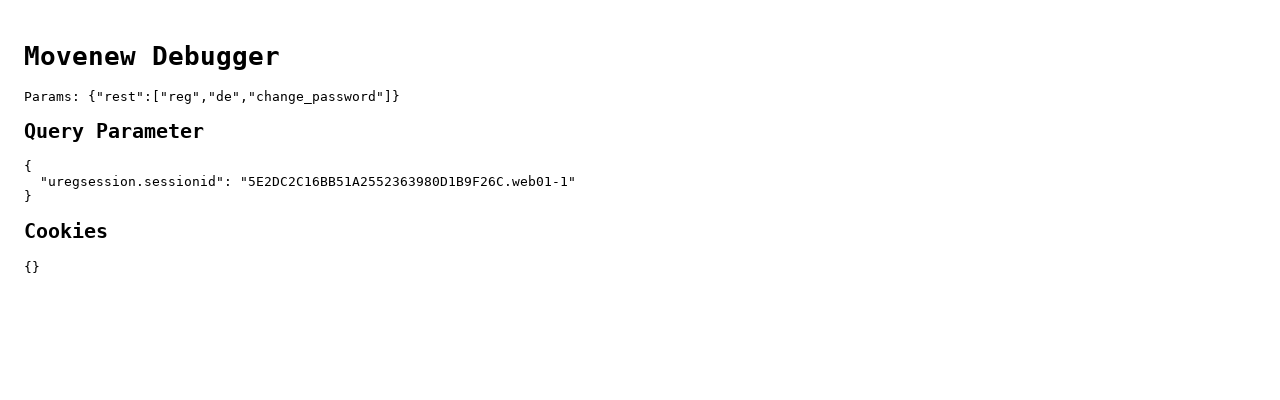

--- FILE ---
content_type: text/html; charset=utf-8
request_url: https://www.unternehmensregister.de/redirect/movenew/reg/de/change_password?&uregsession.sessionid=5E2DC2C16BB51A2552363980D1B9F26C.web01-1
body_size: 2458
content:
<!DOCTYPE html><html lang="en"><head><meta charSet="utf-8"/><meta name="viewport" content="width=device-width, initial-scale=1"/><link rel="preload" as="script" fetchPriority="low" href="/_next/static/chunks/webpack-b8bafb774f25bf03.js"/><script src="/_next/static/chunks/4bd1b696-182b6b13bdad92e3.js" async=""></script><script src="/_next/static/chunks/1255-2515ec02460e7abe.js" async=""></script><script src="/_next/static/chunks/main-app-199da809e7ded717.js" async=""></script><script src="/_next/static/chunks/polyfills-42372ed130431b0a.js" noModule=""></script></head><body><div hidden=""><!--$--><!--/$--></div><main style="padding:1rem;font-family:monospace"><h1>Movenew Debugger</h1><p>Params: <!-- -->{&quot;rest&quot;:[&quot;reg&quot;,&quot;de&quot;,&quot;change_password&quot;]}</p><h2>Query Parameter</h2><pre>{
  &quot;uregsession.sessionid&quot;: &quot;5E2DC2C16BB51A2552363980D1B9F26C.web01-1&quot;
}</pre><h2>Cookies</h2><pre>{}</pre></main><!--$--><!--/$--><script src="/_next/static/chunks/webpack-b8bafb774f25bf03.js" id="_R_" async=""></script><script>(self.__next_f=self.__next_f||[]).push([0])</script><script>self.__next_f.push([1,"1:\"$Sreact.fragment\"\n2:I[9766,[],\"\"]\n3:I[98924,[],\"\"]\n5:I[24431,[],\"OutletBoundary\"]\n7:I[15278,[],\"AsyncMetadataOutlet\"]\n9:I[24431,[],\"ViewportBoundary\"]\nb:I[24431,[],\"MetadataBoundary\"]\nc:\"$Sreact.suspense\"\ne:I[57150,[],\"\"]\n"])</script><script>self.__next_f.push([1,"0:{\"P\":null,\"b\":\"QjP69gy-RDFZjfyaGHOG7\",\"p\":\"\",\"c\":[\"\",\"redirect\",\"movenew\",\"reg\",\"de\",\"change_password?uregsession.sessionid=5E2DC2C16BB51A2552363980D1B9F26C.web01-1\"],\"i\":false,\"f\":[[[\"\",{\"children\":[\"(redirector)\",{\"children\":[\"redirect\",{\"children\":[\"movenew\",{\"children\":[[\"rest\",\"reg/de/change_password\",\"oc\"],{\"children\":[\"__PAGE__?{\\\"uregsession.sessionid\\\":\\\"5E2DC2C16BB51A2552363980D1B9F26C.web01-1\\\"}\",{}]}]}]}]},\"$undefined\",\"$undefined\",true]}],[\"\",[\"$\",\"$1\",\"c\",{\"children\":[null,[\"$\",\"$L2\",null,{\"parallelRouterKey\":\"children\",\"error\":\"$undefined\",\"errorStyles\":\"$undefined\",\"errorScripts\":\"$undefined\",\"template\":[\"$\",\"$L3\",null,{}],\"templateStyles\":\"$undefined\",\"templateScripts\":\"$undefined\",\"notFound\":[[[\"$\",\"title\",null,{\"children\":\"404: This page could not be found.\"}],[\"$\",\"div\",null,{\"style\":{\"fontFamily\":\"system-ui,\\\"Segoe UI\\\",Roboto,Helvetica,Arial,sans-serif,\\\"Apple Color Emoji\\\",\\\"Segoe UI Emoji\\\"\",\"height\":\"100vh\",\"textAlign\":\"center\",\"display\":\"flex\",\"flexDirection\":\"column\",\"alignItems\":\"center\",\"justifyContent\":\"center\"},\"children\":[\"$\",\"div\",null,{\"children\":[[\"$\",\"style\",null,{\"dangerouslySetInnerHTML\":{\"__html\":\"body{color:#000;background:#fff;margin:0}.next-error-h1{border-right:1px solid rgba(0,0,0,.3)}@media (prefers-color-scheme:dark){body{color:#fff;background:#000}.next-error-h1{border-right:1px solid rgba(255,255,255,.3)}}\"}}],[\"$\",\"h1\",null,{\"className\":\"next-error-h1\",\"style\":{\"display\":\"inline-block\",\"margin\":\"0 20px 0 0\",\"padding\":\"0 23px 0 0\",\"fontSize\":24,\"fontWeight\":500,\"verticalAlign\":\"top\",\"lineHeight\":\"49px\"},\"children\":404}],[\"$\",\"div\",null,{\"style\":{\"display\":\"inline-block\"},\"children\":[\"$\",\"h2\",null,{\"style\":{\"fontSize\":14,\"fontWeight\":400,\"lineHeight\":\"49px\",\"margin\":0},\"children\":\"This page could not be found.\"}]}]]}]}]],[]],\"forbidden\":\"$undefined\",\"unauthorized\":\"$undefined\"}]]}],{\"children\":[\"(redirector)\",[\"$\",\"$1\",\"c\",{\"children\":[null,[\"$\",\"html\",null,{\"lang\":\"en\",\"children\":[\"$\",\"body\",null,{\"children\":[\"$\",\"$L2\",null,{\"parallelRouterKey\":\"children\",\"error\":\"$undefined\",\"errorStyles\":\"$undefined\",\"errorScripts\":\"$undefined\",\"template\":[\"$\",\"$L3\",null,{}],\"templateStyles\":\"$undefined\",\"templateScripts\":\"$undefined\",\"notFound\":[[[\"$\",\"title\",null,{\"children\":\"404: This page could not be found.\"}],[\"$\",\"div\",null,{\"style\":\"$0:f:0:1:1:props:children:1:props:notFound:0:1:props:style\",\"children\":[\"$\",\"div\",null,{\"children\":[[\"$\",\"style\",null,{\"dangerouslySetInnerHTML\":{\"__html\":\"body{color:#000;background:#fff;margin:0}.next-error-h1{border-right:1px solid rgba(0,0,0,.3)}@media (prefers-color-scheme:dark){body{color:#fff;background:#000}.next-error-h1{border-right:1px solid rgba(255,255,255,.3)}}\"}}],[\"$\",\"h1\",null,{\"className\":\"next-error-h1\",\"style\":\"$0:f:0:1:1:props:children:1:props:notFound:0:1:props:children:props:children:1:props:style\",\"children\":404}],[\"$\",\"div\",null,{\"style\":\"$0:f:0:1:1:props:children:1:props:notFound:0:1:props:children:props:children:2:props:style\",\"children\":[\"$\",\"h2\",null,{\"style\":\"$0:f:0:1:1:props:children:1:props:notFound:0:1:props:children:props:children:2:props:children:props:style\",\"children\":\"This page could not be found.\"}]}]]}]}]],[]],\"forbidden\":\"$undefined\",\"unauthorized\":\"$undefined\"}]}]}]]}],{\"children\":[\"redirect\",[\"$\",\"$1\",\"c\",{\"children\":[null,[\"$\",\"$L2\",null,{\"parallelRouterKey\":\"children\",\"error\":\"$undefined\",\"errorStyles\":\"$undefined\",\"errorScripts\":\"$undefined\",\"template\":[\"$\",\"$L3\",null,{}],\"templateStyles\":\"$undefined\",\"templateScripts\":\"$undefined\",\"notFound\":\"$undefined\",\"forbidden\":\"$undefined\",\"unauthorized\":\"$undefined\"}]]}],{\"children\":[\"movenew\",[\"$\",\"$1\",\"c\",{\"children\":[null,[\"$\",\"$L2\",null,{\"parallelRouterKey\":\"children\",\"error\":\"$undefined\",\"errorStyles\":\"$undefined\",\"errorScripts\":\"$undefined\",\"template\":[\"$\",\"$L3\",null,{}],\"templateStyles\":\"$undefined\",\"templateScripts\":\"$undefined\",\"notFound\":\"$undefined\",\"forbidden\":\"$undefined\",\"unauthorized\":\"$undefined\"}]]}],{\"children\":[[\"rest\",\"reg/de/change_password\",\"oc\"],[\"$\",\"$1\",\"c\",{\"children\":[null,[\"$\",\"$L2\",null,{\"parallelRouterKey\":\"children\",\"error\":\"$undefined\",\"errorStyles\":\"$undefined\",\"errorScripts\":\"$undefined\",\"template\":[\"$\",\"$L3\",null,{}],\"templateStyles\":\"$undefined\",\"templateScripts\":\"$undefined\",\"notFound\":\"$undefined\",\"forbidden\":\"$undefined\",\"unauthorized\":\"$undefined\"}]]}],{\"children\":[\"__PAGE__\",[\"$\",\"$1\",\"c\",{\"children\":[\"$L4\",null,[\"$\",\"$L5\",null,{\"children\":[\"$L6\",[\"$\",\"$L7\",null,{\"promise\":\"$@8\"}]]}]]}],{},null,false]},null,false]},null,false]},null,false]},null,false]},null,false],[\"$\",\"$1\",\"h\",{\"children\":[null,[[\"$\",\"$L9\",null,{\"children\":\"$La\"}],null],[\"$\",\"$Lb\",null,{\"children\":[\"$\",\"div\",null,{\"hidden\":true,\"children\":[\"$\",\"$c\",null,{\"fallback\":null,\"children\":\"$Ld\"}]}]}]]}],false]],\"m\":\"$undefined\",\"G\":[\"$e\",[]],\"s\":false,\"S\":false}\n"])</script><script>self.__next_f.push([1,"4:[\"$\",\"main\",null,{\"style\":{\"padding\":\"1rem\",\"fontFamily\":\"monospace\"},\"children\":[[\"$\",\"h1\",null,{\"children\":\"Movenew Debugger\"}],[\"$\",\"p\",null,{\"children\":[\"Params: \",\"{\\\"rest\\\":[\\\"reg\\\",\\\"de\\\",\\\"change_password\\\"]}\"]}],[\"$\",\"h2\",null,{\"children\":\"Query Parameter\"}],[\"$\",\"pre\",null,{\"children\":\"{\\n  \\\"uregsession.sessionid\\\": \\\"5E2DC2C16BB51A2552363980D1B9F26C.web01-1\\\"\\n}\"}],[\"$\",\"h2\",null,{\"children\":\"Cookies\"}],[\"$\",\"pre\",null,{\"children\":\"{}\"}]]}]\na:[[\"$\",\"meta\",\"0\",{\"charSet\":\"utf-8\"}],[\"$\",\"meta\",\"1\",{\"name\":\"viewport\",\"content\":\"width=device-width, initial-scale=1\"}]]\n6:null\n8:{\"metadata\":[],\"error\":null,\"digest\":\"$undefined\"}\nd:\"$8:metadata\"\n"])</script></body></html>